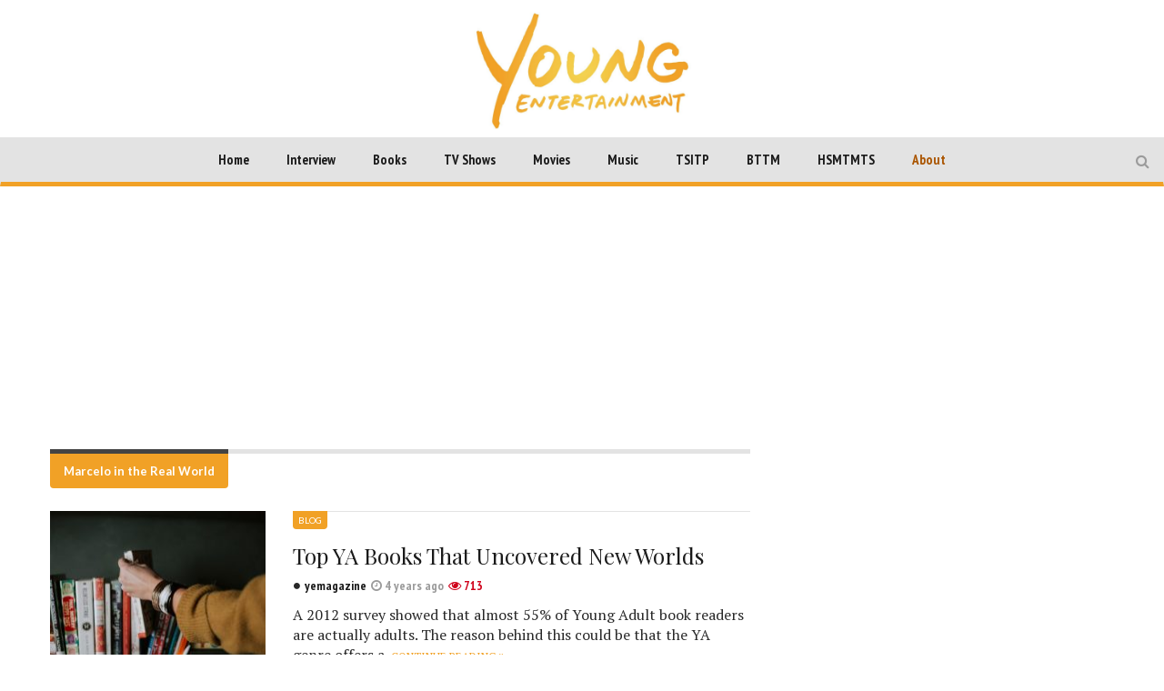

--- FILE ---
content_type: text/html; charset=UTF-8
request_url: https://youngentertainmentmag.com/tag/marcelo-in-the-real-world/
body_size: 12879
content:
<!DOCTYPE html>
<head>
	<meta charset="UTF-8">
	<meta name="description" content="WATCH.LISTEN.READ">
	<meta name="viewport" content="width=device-width, initial-scale=1">
	
	<title>Marcelo in the Real World Archives - Young Entertainment</title>
	<link rel="profile" href="http://gmpg.org/xfn/11">
	<link rel="pingback" href="https://youngentertainmentmag.com/xmlrpc.php">

	
		<link rel="shortcut icon" href="https://youngentertainmentmag.com/wp-content/uploads/2016/07/YE_transparent-favicon.png" />
		<link rel="apple-touch-icon-precomposed" href="https://youngentertainmentmag.com/wp-content/themes/magzilla/images/retina-favicon.png" />
	
	<link rel="manifest" href="https://youngentertainmentmag.com/manifest.json">

	<script async src="https://www.googletagmanager.com/gtag/js?id=UA-113495955-1"></script>
	<script async src="//pagead2.googlesyndication.com/pagead/js/adsbygoogle.js"></script>
<!--
	<script>
	var pubid = "2017";
	var firstname = "";
	var email = "";
	document.cookie = "pepubid=" + pubid;
	document.cookie = "pefirstname=" + firstname;
	document.cookie = "peemail=" + email;
	</script>
	<script src="https://cdnjs.cloudflare.com/ajax/libs/crypto-js/3.1.2/rollups/md5.js"></script>
	<script src="//www.peinvoke.com/pe/pushads.js"></script>
-->
	
<!-- This site is optimized with the Yoast SEO plugin v3.7.1 - https://yoast.com/wordpress/plugins/seo/ -->
<link rel="canonical" href="https://youngentertainmentmag.com/tag/marcelo-in-the-real-world/" />
<meta property="og:locale" content="en_US" />
<meta property="og:type" content="object" />
<meta property="og:title" content="Marcelo in the Real World Archives - Young Entertainment" />
<meta property="og:url" content="https://youngentertainmentmag.com/tag/marcelo-in-the-real-world/" />
<meta property="og:site_name" content="Young Entertainment" />
<meta property="fb:admins" content="Moocto26" />
<meta property="og:image" content="http://yemagazine.wpengine.com/wp-content/uploads/2015/06/YoungEnt_Facebook.jpg" />
<meta name="twitter:card" content="summary" />
<meta name="twitter:title" content="Marcelo in the Real World Archives - Young Entertainment" />
<meta name="twitter:site" content="@YoungEntmag" />
<meta name="twitter:image" content="http://yemagazine.wpengine.com/wp-content/uploads/2015/06/YoungEnt_Facebook.jpg" />
<!-- / Yoast SEO plugin. -->

<link rel='dns-prefetch' href='//fonts.googleapis.com' />
<link rel="alternate" type="application/rss+xml" title="Young Entertainment &raquo; Feed" href="https://youngentertainmentmag.com/feed/" />
<link rel="alternate" type="application/rss+xml" title="Young Entertainment &raquo; Comments Feed" href="https://youngentertainmentmag.com/comments/feed/" />
<link rel="alternate" type="application/rss+xml" title="Young Entertainment &raquo; Marcelo in the Real World Tag Feed" href="https://youngentertainmentmag.com/tag/marcelo-in-the-real-world/feed/" />
<link rel='stylesheet' id='wp-polls-css'  href='https://youngentertainmentmag.com/wp-content/plugins/wp-polls/polls-css.css?ver=2.73.2' type='text/css' media='all' />
<style id='wp-polls-inline-css' type='text/css'>
.wp-polls .pollbar {
	margin: 1px;
	font-size: 6px;
	line-height: 8px;
	height: 8px;
	background-image: url('https://youngentertainmentmag.com/wp-content/plugins/wp-polls/images/default/pollbg.gif');
	border: 1px solid #c8c8c8;
}

</style>
<link rel='stylesheet' id='fave-bootstrap.min-css'  href='https://youngentertainmentmag.com/wp-content/themes/magzilla/css/bootstrap.min.css?ver=4.7.5' type='text/css' media='all' />
<link rel='stylesheet' id='fave-bootstrap-theme.min-css'  href='https://youngentertainmentmag.com/wp-content/themes/magzilla/css/bootstrap-theme.min.css?ver=4.7.5' type='text/css' media='all' />
<link rel='stylesheet' id='fave-font-awesome.min-css'  href='https://youngentertainmentmag.com/wp-content/themes/magzilla/css/font-awesome.min.css?ver=4.5.0' type='text/css' media='all' />
<link rel='stylesheet' id='fave-jquery.jscrollpane-css'  href='https://youngentertainmentmag.com/wp-content/themes/magzilla/css/jquery.jscrollpane.css?ver=4.7.5' type='text/css' media='all' />
<link rel='stylesheet' id='fave-owl.carousel.all.min-css'  href='https://youngentertainmentmag.com/wp-content/themes/magzilla/css/owl.carousel.all.min.css?ver=2.0.0' type='text/css' media='all' />
<link rel='stylesheet' id='fave-magnific-popup-css'  href='https://youngentertainmentmag.com/wp-content/themes/magzilla/css/magnific-popup.css?ver=1.0.0' type='text/css' media='all' />
<link rel='stylesheet' id='fave-main-css'  href='https://youngentertainmentmag.com/wp-content/themes/magzilla/css/main.css?ver=4.7.5' type='text/css' media='all' />
<link rel='stylesheet' id='fave-options-css'  href='https://youngentertainmentmag.com/wp-content/themes/magzilla/css/options.css?ver=4.7.5' type='text/css' media='all' />
<link rel='stylesheet' id='style-css'  href='https://youngentertainmentmag.com/wp-content/themes/magzilla/style.css?ver=1' type='text/css' media='all' />
<link rel='stylesheet' id='dhvc-form-css'  href='https://youngentertainmentmag.com/wp-content/plugins/dhvc-form/assets/css/style.min.css?ver=2.2.3' type='text/css' media='all' />
<link rel='stylesheet' id='google-fonts-css'  href='https://fonts.googleapis.com/css?family=Lato%3A400%2C700%7CPlayfair+Display%3A400%2C700%7CPlayfair+Display%3A400%2C700%7CPT+Sans+Narrow%3A400%2C700%7CPT+Sans+Narrow%3A400%2C700%7CPT+Sans+Narrow%3A400%2C700%7CPlayfair+Display%3A400%2C700%7CLato%3A400%2C700%7CPT+Sans+Narrow%3A400%2C700%7CPlayfair+Display%3A400%2C700%7CPT+Sans+Narrow%3A400%2C700%7CPT+Sans+Narrow%3A400%2C700%7CPlayfair+Display%3A400%2C700%7CPT+Serif%3A400%2C700+rel%3D%27stylesheet%27+type%3D%27text%2Fcss&#038;ver=4.7.5' type='text/css' media='all' />
<link rel='stylesheet' id='the-grid-css'  href='https://youngentertainmentmag.com/wp-content/plugins/the-grid/frontend/assets/css/the-grid.min.css?ver=2.3.0' type='text/css' media='all' />
<style id='the-grid-inline-css' type='text/css'>
.tolb-holder{background:rgba(0,0,0,0.8)}.tolb-holder .tolb-close,.tolb-holder .tolb-title,.tolb-holder .tolb-counter,.tolb-holder .tolb-next i,.tolb-holder .tolb-prev i{color:#ffffff}.tolb-holder .tolb-load{border-color:rgba(255,255,255,0.2);border-left:3px solid #ffffff}
.to-heart-icon,.to-heart-icon svg,.to-post-like,.to-post-like .to-like-count{position:relative;display:inline-block}.to-post-like{width:auto;cursor:pointer;font-weight:400}.to-heart-icon{float:left;margin:0 4px 0 0}.to-heart-icon svg{overflow:visible;width:15px;height:14px}.to-heart-icon g{-webkit-transform:scale(1);transform:scale(1)}.to-heart-icon path{-webkit-transform:scale(1);transform:scale(1);transition:fill .4s ease,stroke .4s ease}.no-liked .to-heart-icon path{fill:#999;stroke:#999}.empty-heart .to-heart-icon path{fill:transparent!important;stroke:#999}.liked .to-heart-icon path,.to-heart-icon svg:hover path{fill:#ff6863!important;stroke:#ff6863!important}@keyframes heartBeat{0%{transform:scale(1)}20%{transform:scale(.8)}30%{transform:scale(.95)}45%{transform:scale(.75)}50%{transform:scale(.85)}100%{transform:scale(.9)}}@-webkit-keyframes heartBeat{0%,100%,50%{-webkit-transform:scale(1)}20%{-webkit-transform:scale(.8)}30%{-webkit-transform:scale(.95)}45%{-webkit-transform:scale(.75)}}.heart-pulse g{-webkit-animation-name:heartBeat;animation-name:heartBeat;-webkit-animation-duration:1s;animation-duration:1s;-webkit-animation-iteration-count:infinite;animation-iteration-count:infinite;-webkit-transform-origin:50% 50%;transform-origin:50% 50%}.to-post-like a{color:inherit!important;fill:inherit!important;stroke:inherit!important}
</style>
<script type='text/javascript' src='https://youngentertainmentmag.com/wp-includes/js/jquery/jquery.js?ver=1.12.4'></script>
<script type='text/javascript' src='https://youngentertainmentmag.com/wp-includes/js/jquery/jquery-migrate.min.js?ver=1.4.1'></script>
<link rel='https://api.w.org/' href='https://youngentertainmentmag.com/wp-json/' />
<link rel="EditURI" type="application/rsd+xml" title="RSD" href="https://youngentertainmentmag.com/xmlrpc.php?rsd" />
<link rel="wlwmanifest" type="application/wlwmanifest+xml" href="https://youngentertainmentmag.com/wp-includes/wlwmanifest.xml" /> 
<meta name="generator" content="WordPress 4.7.5" />
<script type='text/javascript' data-cfasync='false'>var _mmunch = {'front': false, 'page': false, 'post': false, 'category': false, 'author': false, 'search': false, 'attachment': false, 'tag': false};_mmunch['tag'] = true;</script><script data-cfasync="false" src="//a.mailmunch.co/app/v1/site.js" id="mailmunch-script" data-plugin="mailmunch" data-mailmunch-site-id="629883" async></script><script type="text/javascript">

</script>

	<style type="text/css">

		/********************** Body **********************/
		
		
		body,
		.calendar caption,
		.calendar,
		.value-number,
		.value-text,
		.progress-bar,
		.form-control,
		.mag-info,
		.post-tags a,
		.btn,
		.wpcf7-submit {
			font-family: "PT Serif", serif;
		}


		
		body {
			font-size: 16px;
			line-height: 22px;
			color: #282828;
			background-color: #ffffff;
		    font-weight: 500;
		    font-style: normal;
		    letter-spacing: 0px;
		    text-transform: none;
		}
		@media (max-width: 480px) {
			body {
				font-size: 14px;
				line-height: 24px;
				color: #282828;
				background-color: #ffffff;
			}
			.continue-reading {
				font-size: 12px;
			}
		}

		#bbpress-forums, 
		#bbpress-forums ul.bbp-lead-topic, 
		#bbpress-forums ul.bbp-topics, 
		#bbpress-forums ul.bbp-forums, 
		#bbpress-forums ul.bbp-replies, 
		#bbpress-forums ul.bbp-search-results {
			font-size: 16px;
			line-height: 22px;
			color: #282828;
		    font-weight: 500;
		    font-style: normal;
		    letter-spacing: 0px;
		    text-transform: none;
		}
		
		.comment-entry {
			font-size: 16px;
			line-height: 22px;
			color: #282828;
		    font-weight: 500;
		    font-style: normal;
		    letter-spacing: 0px;
		    text-transform: none;
		}
		/****************************************** Titles and headings *************************************/
		
		
		.widget .post-title.module-small-title,
		.widget .post-title.module-big-title,
		.widget .post-title,
		.archive .post-title,
		.archive .post-title.module-big-title, 
		.archive .post-title.module-small-title,
		.overlay,
		.wp-caption .image-credits,
		.score-label,
		.widget_tags a,
		select,
		.table > thead > tr > th,
		.widget-social-profiles,
		.modal-title,
		.modal,
		.post-navigation a,
		.comment-author,
		.comment-date,
		.reply,
		.slider-label,
		.post-gallery,
		.wp-caption-text,
		.progress-title,
		.widget-tabs .nav > li > a,
		.video-gallery-top,
		.video-gallery,
		.breadcrumb,
		.page-title,
		.sitemap h2,
		.magazilla-main-nav .post-title.module-small-title {
			font-family: "Playfair Display", sans-serif;
		}
		.archive .post-title {
			font-size: 16px;
			line-height: 24px;
			font-weight: 500;
			font-style: normal;
		    letter-spacing: 0px;
			text-transform: none; 
		}
		.search-results .page-title,
		.search-result-posts .post-title,
		.archive .page-title {
			font-size: 8px;
			line-height: 16px;
		}
		
		/* ******************************************************** */
		/* Site Layout
		/* ******************************************************** */

		
		
		
		@media (min-width: 1200px) {

			.container {
				max-width: 1200px;
				width: auto;
			}

			.boxed-layout .external-wrap {
				max-width: 1230px;
			}
		}

		

		/* *********************************************************
		/* Logo Settings
		/* *********************************************************/

				.logo-wrap, .header-7 .logo-wrap {
		;
		;
		}

		.mag-info {
			color: #141414		}

		.header-1,
		.header-2,
		.header-3,
		.header-4,
		.header-6 {
		    background-color: #ffffff;
		}


		/* ******************************************************** */
		/* Primary Nav
		/* ******************************************************** */
		
				.magazilla-main-nav,
		.mobile-menu,
		.header-5,
		.header-7 {
			font-family: "PT Sans Narrow", sans-serif;
		}
				.magazilla-main-nav .nav > li > a,
		.mobile-menu .nav > li > a,
		.header-5 > li > a,
		.header-7 > li > a {
			font-size: 15px;
			/*background-color: #fff;*/
		    font-style: normal;
		    letter-spacing: 0px;
		    text-transform: none;
		}

		[class*="navbar-header-"] .nav > li > a {
			line-height: 20px;
			font-weight: 700;
		}

		/* ******************************************************** */
		/* Secondary Nav
		/* ******************************************************** */
		
		
		.magazilla-top-nav {
			font-family: "PT Sans Narrow", sans-serif;
		}

				.magazilla-top-nav .navbar-nav > li > a {
			font-size: 14px;
			font-style: normal;
		    letter-spacing: 0px;
		    text-transform: none;
		    color: #000000;
			line-height: 20px;
			font-weight: 500;
		}
		.magazilla-top-nav { /* external wrap */
			background-color: #f7f7f7;
			border-top: none;
			border-right: none;
			border-bottom: 1px solid #D1D1D1;
			border-left: none;
		}
		.magazilla-top-nav .top-menu {
			background-color: #f7f7f7;
			border-top: none;
			border-right: none;
			border-left: none;
			border-bottom: none;
		}
		.magazilla-top-nav .navbar-nav .post-author-social-links a:hover,
		.magazilla-top-nav .navbar-nav .post-author-social-links  a,
		.magazilla-top-nav .navbar-nav .post-author-social-links:hover  a { 
			color: #000000; 
		}
		/* ******************************************************** */
		/* Header 5
		/* ******************************************************** */
		.header-5,
		.header-7 {
			background-color: #ffffff;
		}
		.header-5 .navbar-nav > li > a,
		.header-7 .navbar-nav > li > a {
			color: #000000;
			font-size: 14px;
    		text-transform: uppercase;
		}

		/* ******************************************************** */
		/* Main Menu
		/* ******************************************************** */
		.magazilla-main-nav .nav > ul > li > a,
		.mobile-menu .nav > ul > li > a,
		.header-5 > ul > li > a,
		.header-7 > ul > li > a {
		    background-color: #ffffff;
		    color: #000000;
		}

		[class*="navbar-header-"] {
		    border-bottom-color: #dd3333;
		}
		

		/* ******************************************************** */
		/* Mobile Menu
		/* ******************************************************** */
		.mobile-menu .navbar-header {
			background-color: #fff;
			border-bottom: 1px solid #eeee22;
		}
		.mobile-menu .mobile-menu-btn, .mobile-menu .mobile-search-btn {
			color: #000000;
		}

		/* ******************************************************** */
		/* Footer
		/* ******************************************************** */
		.footer {
			background-color: #f1a126;
		}
		.footer,
		.footer .widget .post-author-for-archive .post-meta li,
		.footer .widget-body,
		.footer .widget-title,
		.footer .post-author i,
		.footer .post-date a {
			color: #000000;
		}
		.footer .widget .post-author-social-links a,
		.footer .post-title a,
		.footer .post-author a,
		.footer .widget a,
		.footer .widget li:before {
			color: #ffffff;
		}
		.footer .widget-title {
			border-bottom: 1px solid rgba(255,255,255, .2);
		}
		.bottom-footer {
			background-color: #000000;
			color: #ffffff;
		}


		
		
		h1.favethemes_text_logo,
		.mobile-menu .navbar-brand {
			font-family: "Playfair Display";
		}

		
		h1.favethemes_text_logo,
		.mobile-menu .navbar-brand {
			font-size: 36px;
			line-height: 36px;
			font-weight: 700;
			font-style: normal;
		    letter-spacing: 0px;
		    text-transform: none;
			color: #000000;
		}
		.mobile-menu .navbar-brand {
			font-size: 22px;
			line-height: 22px;
			letter-spacing: -10px;
		}
		h1.favethemes_text_logo a {
			color: #000000;
		}


		/* ******************************************************** */
		/* Modules Titles
		/* ******************************************************** */
		
				.post-title.module-big-title,
		.post-title.module-small-title,
		.gallery-title-big,
		.gallery-title-small {
			font-family: "Playfair Display";
		}
		
		
				.module-category,
		.module-top-topics {
			font-family: "Lato";
			font-size: 13px;
			line-height: 13px;
			font-weight: 700;
			font-style: normal;
		    letter-spacing: 0px;
		    text-transform: none;
		}
		
		/* Options for SMALL titles */
		.module-4-three-cols .module-big-title,
		.module-5-three-cols .module-big-title,
		.fave-post-set-layout .module-small-title,
		.post .module-small-title,
		.module-small-title,
		.gallery-title-small,
		.slide .gallery-title-small,
		/*.thumb .gallery-title-small,*/
		.thumb.big-thumb .gallery-title-small{
			font-size: 18px;
			line-height: 28px;
			margin: 0 0 10px;
			font-weight: 700;
			font-style: normal;
		    letter-spacing: 0px;
		    text-transform: none;
		}
		@media (max-width: 1199px) and (min-width: 992px) {
			.thumb.big-thumb .gallery-title-small,
			.gallery-4 .thumb .gallery-title-small {			
				font-size: 14px;;
				line-height: 22px;
				margin: 0;
			}
		}
		@media (max-width: 991px){ 
			.thumb.big-thumb .gallery-title-small,
			.gallery-4 .thumb .gallery-title-small  {
				font-size: 12px;
				line-height: 20px;
			}
		}
		.gallery-title-small.title-cols-4 {
			font-size: 14px;
			line-height: 24px;
			margin: 0 0 10px;
			font-weight: 700;
			font-style: normal;
		    letter-spacing: 0px;
		    text-transform: none;
		}
		/* Options for BIG titles */
		.banner-slide .gallery-title-big,
		.wpb_wrapper .module-big-title,
		.module-big-title,
		.sitemap h2 {
			font-size: 24px;
			line-height: 38px;
			margin: 0 0 10px;
			font-weight: 700;

			font-style: normal;
		    letter-spacing: 0px;
		    text-transform: none;
		}
		@media (min-width: 992px) and (max-width: 1199px) {
			.banner-slide .gallery-title-big,
			.wpb_wrapper .module-big-title,
			.module-big-title {
				font-size: 18px;
				line-height: 34px;
			}
			.post .module-small-title, 
			.module-small-title {
				font-size: 16px;
				line-height: 26px;
			}
		}
		@media (max-width: 991px) {
			.banner-slide .gallery-title-big,
			.wpb_wrapper .module-big-title,
			.module-big-title,
			.archive .post-title {
				font-size: 18px;
				line-height: 30px;
				margin: 20px 0 10px;
			}
			.post .module-small-title, 
			.module-small-title {
				font-size: 14px;
				line-height: 22px;
				margin: 0 0 10px;
			}
		}
		@media (max-width: 767px) {
			.banner-slide .gallery-title-big,
			.wpb_wrapper .module-big-title,
			.module-big-title,
			.archive .post-title {
				font-size: 14px;
				line-height: 26px;
				margin: 20px 0 10px;
			}
			.post .module-small-title, 
			.module-small-title {
				font-size: 12px;
				line-height: 20px;
				margin: 0 0 10px;
			}
		}
		
		
		.widget .widget-body .module-small-title {
			font-size: 14px;
			line-height: 22px;
			margin: 0 0 10px;
			font-weight: 700;
			font-style: normal;
		    letter-spacing: 0px;
		    text-transform: none;
		}
		.widget .widget-body .module-big-title {
			font-size: 20px;
			line-height: 34px;
			margin: 0 0 10px;
			font-weight: 700;

			font-style: normal;
		    letter-spacing: 0px;
		    text-transform: none;
		}
		@media (min-width: 768px) and (max-width: 991px) {
			.widget .widget-body .module-big-title {
				font-size: 18px;
				line-height: 30px;
				margin: 0 0 10px;
			}
		}




		
		.thumb .gallery-title-small {
			font-size: 16px;;
			line-height: 26px;
			margin: 0 0 10px;
			font-weight: 700;
			font-style: normal;
	    	letter-spacing: 0px;
	    	text-transform: none;
		}
		@media (min-width: 768px) and (max-width: 991px) { 
			.thumb .gallery-title-small {
				font-size: 14px;;
				line-height: 22px;
				margin: 0;
			}
		}
		@media (max-width: 991px) {
			.thumb .gallery-title-small,
			.thumb.small-thumb .gallery-title-small {
				font-size: 12px;;
				line-height: 20px;
				margin: 0;
			}
		}
		
		
		/* Options for BIG titles on mobile */
		/* IMPORTANT: MUST have same option on small at line #237 */
		@media (min-width: 768px) and (max-width: 979px) {
			.module-5-two-cols .module-big-title,
			.module-4-two-cols .module-big-title,
			.module-8-two-cols .gallery-title-small {
				font-size: 14px;
				line-height: 28px;
				margin: 0 0 10px;
				font-weight: 700;
				font-style: normal;
		    	letter-spacing: 0px;
		    	text-transform: none;
			}
			.gallery-title-small,
			.slide .gallery-title-small {
				font-size: 12px;;
				line-height: 22px;
				margin: 0 0 10px;
				font-weight: 700;
				font-style: normal;
		    	letter-spacing: 0px;
		    	text-transform: none;
			}
		}
		/* IMPORTANT: MUST have same option on small at line #237 */
		@media (max-width: 767px) {
			.module-small-title {
				font-size: 16px;;
				line-height: 26px;
				margin: 0 0 10px;
				font-weight: 700;
				font-style: normal;
		    	letter-spacing: 0px;
		    	text-transform: none;
			}
		}
		@media (max-width: 480px) {
			.module-big-title,
			.module-1 .module-big-title,
			.module-2 .module-big-title,
			.module-6 .module-big-title,
			.module-4-two-cols .module-big-title,
			.module-5-two-cols .module-big-title,
			.widget .widget-body .module-big-title {
				font-size: 18px;;
				line-height: 28px;
				margin: 0 0 10px;
				font-weight: 700;
				font-style: normal;
		    	letter-spacing: 0px;
		    	text-transform: none;
			}
			.module-small-title {
				font-size: 16px;;
				line-height: 26px;
				margin: 0 0 10px;
				font-weight: 700;
				font-style: normal;
		    	letter-spacing: 0px;
		    	text-transform: none;
			}
			.gallery-title-small,
			.slide .gallery-title-small {
				font-size: 12px;;
				line-height: 22px;
				margin: 0 0 10px;
				font-weight: 700;
				font-style: normal;
		    	letter-spacing: 0px;
		    	text-transform: none;
			}
			.widget .widget-body .module-small-title {
				font-size: 12px;
				line-height: 20px;
				margin: 0 0 10px;
				font-weight: 700;
				font-style: normal;
		    	letter-spacing: 0px;
		    	text-transform: none;
			}
		}

		/* ******************************************************** */
		/* Widgets Titles
		/* ******************************************************** */
		
				.module-top,
		.widget-title,
		.wpb_wrapper .widget-title,
		.widget-tabs .nav > li > a,
		.widget-social-profiles .social-count,
		.widget-social-profiles .social-text,
		.widget-social-profiles .social-button a {
			font-family: "PT Sans Narrow";
		}

		
		.widget-top {
			text-align: left;
		}

		.widget-title,
		.wpb_wrapper .widget-title,
		.widget-tabs .nav > li > a {
			font-size: 14px;
			line-height: 16px;
			font-weight: 700;

			font-style: normal;
	    	letter-spacing: 0px;
	    	text-transform: none;
		}

		/* ******************************************************** */
		/* Breadcrumb
		/* ******************************************************** */
		
		
		.breadcrumb {
			font-family: "Lato";
		}

		
		.breadcrumb {
			font-size: 13px;
			line-height: 13px;
			font-weight: 500;
			font-style: normal;
	    	letter-spacing: 0px;
	    	text-transform: none;
		}

		/* ******************************************************** */
		/* Single Post Title
		/* ******************************************************** */
		
		
		.entry-title {
			font-family: "Playfair Display";
		}

		
		.entry-title,
		.page-title {
			font-size: 48px;
			line-height: 56px;
			font-weight: 700;
			font-style: normal;
	    	letter-spacing: 0px;
	    	text-transform: none;
		}
		@media (min-width: 768px) and (max-width: 991px) {
			.entry-title,
			.page-title,
			.full-screen-cover .entry-title,
			.wide-cover .entry-title {
				font-size: 32px;
				line-height: 40px;
			}
		}
		@media (max-width: 767px) {
			.entry-title,
			.page-title,
			.full-screen-cover .entry-title,
			.wide-cover .entry-title  {
				font-size: 28px;
				line-height: 36px;
			}
		}
		@media (max-width: 480px) {
			.entry-title,
			.page-title,
			.full-screen-cover .entry-title,
			.wide-cover .entry-title  {
				font-size: 24px;
				line-height: 32px;
			}
		}
		/* ******************************************************** */
		/* Posts Meta
		/* ******************************************************** */
		
		
		.post-meta,
		.post-author,
		.post-meta .post-category a,
		.comment-author,
		.comment-date,
		.comment-reply-link {
			font-family: "PT Sans Narrow";
		}

		
		.post-meta li,
		.widget-body .post-meta li,
		.post-author,
		.widget .post-author-for-archive .post-author {
			font-size: 14px;
			line-height: 22px;
			font-weight: 700;
			font-style: normal;
	    	letter-spacing: 0px;
	    	text-transform: none;
		}
		@media (min-width: 768px) and (max-width: 991px) {
			.post-meta li,
			.widget-body .post-meta li,
			.post-author,
			.widget .post-author-for-archive .post-author {
				font-size: 12px;
				line-height: 18px;
			}
		}
		.post-meta i.fa-calendar-o,
		.post-meta i.fa-file-o {
			font-size: 12px;
			top: -1px;
			position: relative;
			margin-right: 2px;
		}

		@media (max-width: 480px) {
			.post-meta li,
			.widget-body .post-meta li,
			.post-author {
				font-size: 12px;
				line-height: 20px;
				font-weight: 700;
				font-style: normal;
		    	letter-spacing: 0px;
		    	text-transform: none;
			}
		}

		/* ******************************************************** */
		/* Single Post Meta
		/* ******************************************************** */
		
		
		.single-post .entry-header .post-meta,
		.single-post .entry-header .post-author,
		.single-post .entry-header .post-meta .post-category a {
			font-family: "PT Sans Narrow";
		}

		
		.single-post .entry-header .post-meta,
		.single-post .entry-header .post-author {
			font-size: 14px;
			line-height: 22px;
			font-weight: 700;
			font-style: normal;
	    	letter-spacing: 0px;
	    	text-transform: none;
		}

		/* ******************************************************** */
		/* Single Post Sections Titles
		/* ******************************************************** */
		
		
		.post-tags .module-title,
		.post-about-the-author .module-title,
		.related-post .module-title,
		.comment-respond .module-title,
		.post-comments .module-title {
			font-family: "PT Sans Narrow";
		}

		
		.post-tags .module-title,
		.post-about-the-author .module-title,
		.related-post .module-title,
		.comment-respond .module-title,
		.post-comments .module-title {
			font-size: 14px;
			line-height: 16px;
			font-weight: 700;
			font-style: normal;
	    	letter-spacing: 0px;
	    	text-transform: none;
		}
		/* ******************************************************** */
		/* Headings
		/* ******************************************************** */
		
				.entry-content h1,
		.entry-content h2,
		.entry-content h3,
		.entry-content h4,
		.entry-content h5,
		.entry-content h6 {
			font-family: "Playfair Display";
		}
		
		.entry-content h1 {
			font-size: 40px;
			line-height: 48px;
			font-weight: 500;
		}
		.entry-content h2 {
			font-size: 32px;
			line-height: 40px;
			font-weight: 500;
		}
		.entry-content h3 {
			font-size: 24px;
			line-height: 32px;
			font-weight: 500;
		}
		.entry-content h4 {
			font-size: 20px;
			line-height: 28px;
			font-weight: 500;
		}
		.entry-content h5 {
			font-size: 18px;
			line-height: 26px;
			font-weight: 700;
		}
		.entry-content h6 {
			font-size: 16px;
			line-height: 24px;
			font-weight: 700;
		}


		@media (max-width: 767px) {
			.entry-content h1,
			.entry-content h1 {
				font-size: 24px;
				line-height: 32px;
			}
			.entry-content h2,
			.entry-content h1 {
				font-size: 20px;
				line-height: 28px;
			}
			.entry-content h3,
			.entry-content h1 {
				font-size: 16px;
				line-height: 24px;
			}
			.entry-content h4,
			.entry-content h1 {
				font-size: 16px;
				line-height: 24px;
			}
			.entry-content h5,
			.entry-content h1 {
				font-size: 16px;
				line-height: 24px;
			}
			.entry-content h6,
			.entry-content h1 {
				font-size: 16px;
				line-height: 24px;
			}
		}


		/* ******************************************************** */
		/* Colors
		/* ******************************************************** */
						a,
		a:hover,
		.post-total-comments a,
		.thumb-content .post-meta .post-total-comments a,
		.calendar caption,
		.navbar-inverse .navbar-nav > li > a:hover,
		.navbar-inverse .navbar-nav > .open > a,
		.navbar-inverse .navbar-nav > .open > a:focus,
		.navbar-inverse .navbar-nav > .open > a:hover,
		.navbar-inverse .navbar-nav > li.dropdown:hover > a,
		.btn-link,
		.post-pagination .pagination .active a,
		.post-pagination .pagination a:hover,
		.reply,
		.post-review p,
		.post-review h4,
		.progress-bar,
		.progress-title,
		.widget-tabs .nav > li.active > a,
		.icon_rollover_color,
		.componentWrapper .qualityOver,
		ul li a:hover,
		.megamenu-links-4-cols > li > ul > li > a:hover,
		.megamenu-links-3-cols > li > ul > li > a:hover,
		.magazilla-top-nav-dark .navbar-nav > li:hover > a,
		.magazilla-top-nav-light .navbar-nav > li > a:hover,
		.dropdown-menu > li > a:hover,
		.footer .widget .post-author-social-links a:hover,
		.footer .post-title a:hover,
		.footer .post-author a:hover,
		.gallery-title-small a:hover,
		.header-5 .menu-tab-nav > li.tab-link.active > a,
		.header-7 .menu-tab-nav > li.tab-link.active > a {
			color: #f1a126;
		}

		.btn-theme,
		.post-category a,
		.module-category a,
		.header-5 .navbar-nav > li > a:hover, 
		.header-5 .navbar-nav > li > a:focus,
		.header-7 .navbar-nav > li > a:hover, 
		.header-7 .navbar-nav > li > a:focus,
		.feedburner-subscribe,
		.wpcf7-submit,
		.banner-slide .owl-theme .owl-controls .owl-nav div:hover {
			background-color: #f1a126;
		}

		.btn-theme:hover {
			background-color: rgba( 241, 161, 38, .75);
		}
		.post-review {
			background-color: rgba( 241, 161, 38, .1);
		}
		.module-title,
		.blockquote-left,
		.blockquote-right,
		.blockquote-center,
		.widget-title,
		.widget-tabs .nav-tabs > li.active > a,
		.widget-tabs .nav-tabs > li.active > a:focus,
		.widget-tabs .nav-tabs > li.active > a:hover {
			border-color: #f1a126;
		}

		.widget_archives ul li:before {
			border-color: transparent #f1a126;
		}

		[class*="navbar-header-"] .nav > li > a,
		.nav .open > a,
		.nav .open > a:focus,
		.nav .open > a:hover,
		.post-pagination .pagination .active {
			border-bottom-color: #f1a126;
		}

		.post-review-bars {
			border-top-color: #f1a126;
		}

		.score-label,
		.widget_tags a,
		.post-tags a,
		#today,
		.widget-instagramm-slider .owl-theme .owl-controls .owl-nav div,
		.navbar-inverse,
		[class*="navbar-header-"] .nav > li > a:hover,
		.owl-carousel-menu.owl-theme .owl-controls .owl-nav div,
		.nav .open > a,
		.review,
		.jspDrag,
		.grid-banner-slide .owl-theme .owl-controls .owl-nav div,
		.category-label a,
		.dropdown-menu .yamm-content .nav > li > a:hover {
			background-color: #f1a126;
		}

		.playlist-video.selected,
		.playlist-video:hover {
			border-left: 3px solid #f1a126;
		}

		.comment-body-author, .bypostauthor {
			background-color: rgba( 241, 161, 38, .05);

			border: 1px solid rgba( 241, 161, 38, .2);
		}
		#favethemes_mobile_nav>li {
			border-left: 3px solid #f1a126;
		}
		/* ******************************************************** */
		/* Sidebar
		/* ******************************************************** */
		.sidebar,
		.wpb_widgetised_column {
			background-color: ;
			border: 0px  solid #f9f9f9;
			padding-top: 0px;
			padding-bottom: 0px;
			padding-left: 0px;
			padding-right: 0px;
		}

		/* ******************************************************** */
		/* Categories and taxonomy colors
		/* ******************************************************** */
		/* ******************************************************** */
/* Custom CSS
/* ******************************************************** */
li.yam-custom > a {
    color: #a50 !important;
}
li.yam-custom > a:hover {
    color: #fff!important;
}
.defy_target {
    text-align: center;
}
.breadcrumb li.current {
    display: none;
}
.tg-grid-slider  {
    height: 400px;
}
.ga-block {
    margin: 5px auto;
    max-width: 728px;
}
.magzilla-main-wrap {
    margin-top: 0!important;
}
.magzilla-home-articlelist .archive {
    padding-top: 20px;
}
.single-post .entry-title {
    margin-top: 5px!important;
}
#custom-searchform {
    display: inline-block;
}
#custom-searchform .dd-search {
    float:left;
    border-radius:0;
    font-family: Arial,Helvetica,sans-serif;
}
#custom-searchform input {
    width: 200px;
    background-color: #f8f8f8;
    border-color: #6cf;
}
#custom-searchform button {
    background-color: #00c1cf;
    font-weight:bold;
}
#sidebar-menu {
    padding: 0;
    list-style: none;
}
#sidebar-menu li {
    display: block;
    height: 32px;
    line-height: 32px;
    font-size: 20px;
}
.widget_magzilla_social {
    text-align: center;
}
.widget_magzilla_social li {
    display: inline-block;
}
.widget_magzilla_social i.fa {
    border-radius: 8px;
}
.widget_magzilla_social i.fa.fa-snapchat-ghost {
    background-color: #ff0;
    border-color: #000;
    text-shadow: #000 1px 1px 0, #000 1px -1px 0,#000 -1px 1px 0,#000 -1px -1px 0;
}
.widget_magzilla_social a:hover i.fa.fa-snapchat-ghost {
    background-color: transparent;
    color: #ff0;
}
@media (max-width: 1199px) {
.widget_magzilla_social li > a > i.fa {
    width: 56px;
    height: 56px;
    line-height: 56px;
    font-size: 40px;
}
}
@media (min-width: 768px) and (max-width: 991px) {
.widget_magzilla_social li > a > i.fa {
    width: 40px;
    height: 40px;
    line-height: 40px;
    font-size: 24px;
}
}


.search-results .page-title,.search-result-posts .post-title,.archive .page-title {
    font-size: 0;
    line-height: 0;
}

/*Tag Cloud */
.module-body {
    text-align: center;
}
/* tag cloud end */


/* Bottom CTA */

button.button.dhvc-form-submit {
    opacity: inherit;
}

.footer .scriptlesssocialsharing, .footer .scriptlesssocialsharing-buttons, .footer .favethemes-content-ad-bottom {
    display: none!important;
}
.sidebar .scriptlesssocialsharing, .sidebar .scriptlesssocialsharing-buttons, .sidebar .favethemes-content-ad-bottom {
    display: none!important;
}

.footer .edit-link {
    margin-top: 0px !important;
}

.dhvc-form-message {
    padding: 0;
}

@media (min-width: 768px){
.dhvc-form-input {
width:100%!important;
}
}

button.button.dhvc-form-submit {
    width: 100%;
}


/*
button.button.dhvc-form-submit {
    padding: 0 30%;
}

@media (max-width: 1200px){
button.button.dhvc-form-submit {
    padding: 0 30%;
}
}

button.button.dhvc-form-submit {
    padding: 0 30%;
}
*/


.top-footer {
    padding-top: 0!important;
}

.dhvc-form-action.dhvc_form_submit_button.hp-button {
    text-align: center;
}

/* end Bottom CTA */

/*AccessPress Social Pro */

.apss-google-plus.apss-single-icon.apss-single-icon-small {
    display: none;
}

.apss-social-share-sidebar.apss-theme-1.clearfix.apss-sidebar-left {
    top: 74%;
}

.fa-facebook:before {
    padding-left: 2px;
    padding-right: 2px;
}

@media (min-width: 768px){
.apss-sticky-header-wrapper{
display:none !important;
}
}

.apss-sticky-header-wrapper{
background: rgba(227, 227, 227,0.8);
}

.apss-sticky-header-wrapper .apss-sticky-total-share-count {
    display: none !important;
}




span.apss-social-text {
    display: none !important;
}

.apss-sticky-header-wrapper .apss-sticky-social-shares-wrapper .apss-icon-block {
    border-radius: 0px;
    padding: 2px 10px;
}

.apss-sticky-header-wrapper .apss-sticky-header-close {
    border-radius: 0px;
}

/* end AccessPress PRo */

.header-4 .navbar-search {
  display: block!important;
}

.knws{
    display: none !important;
}








/* HP */

body.home.paged .magzilla-main-wrap, .magzilla-main-wrap {
    margin-bottom: 0px!important;
}

.vc_cta3_content-container{
    width: 68%!important;
    margin-left: auto!important;
    margin-right: auto!important;
}
.vc_general.vc_cta3 {
    padding: 10px 28px 15px!important;
}

/*.entry-content h2, .wpb_wrapper h2{
margin: 0 10px 0 10px !important;
    font-size: 16px!important;
    font-weight:600 !important;
} */
section.vc_cta3-container {
margin-bottom: 0 !important;
}

.wpb_button, .wpb_content_element, .wpb_row, ul.wpb_thumbnails-fluid>li {
    margin-bottom: 0px !important;
}
.vc_general.vc_cta3.vc_cta3-color-black.vc_cta3-style-flat {
    background-color: #000000;
}


.vc_general.vc_cta3.vc_cta3-style-flat.vc_cta3-shape-square.vc_cta3-align-center.vc_cta3-color-black.vc_cta3-icon-size-md.vc_cta3-actions-right {
padding 28px 28px 0 28px !important;
}

.logo-wrap img {
    max-width: 70%;
}
nav.magazilla-top-nav.navbar {
    margin-bottom: 5px!important;
}
.logo-wrap h1 {
    margin: 10px 0 5px;
}
.ff-stream-wrapper {
    margin: 20px 5px 0!important;
}


.post-sharing-buttons .btn-group > .btn:not(:first-child):not(:last-child):not(.dropdown-toggle){
    border-radius: 0px;
}


.post-sharing-buttons .btn-share {
    padding: 2.5% 7% 2.5% 8.2%;
}

.post-sharing-buttons .btn-share {
    min-width: 19.7%;
}

@media (max-width: 991px) and (min-width: 768px){
.post-sharing-buttons .btn-share {
    min-width: 19%;
}
}

@media (max-width: 767px){
.post-sharing-buttons .btn-share {
    min-width: 19.1%;
}
}

@media (max-width: 768px){
.post-sharing-buttons .btn-share {
    padding: 3% 6% 3% 6.1%;
}
}

.btn-group>.btn:not(:first-child):not(:last-child):not(.dropdown-toggle) {
    border-radius: 0;
}

a.btn.btn-share.btn-facebook, a.btn.btn-share.btn-email {
    border-radius: 0px !important;
}

.btn-group {
    width: 100%;
}

a.btn.btn-share.btn-linkedin {
    display: none;
}



.sofia .tg-item-title, .sofia .tg-item-title a {
    font-size: 22px!important;
    line-height: 24px!important;
}
.mobile-menu .navbar-brand img {
    max-height: 40px;
}
.navbar-brand {
    padding: 5px 5px;
}

/* main menu */
@media (min-width: 1200px){
.topmain .container {
    max-width: 4200px!important;
    width: auto!important;
    background-color:#e3e3e3!important;
}
}
@media (min-width: 1200px){
.topmain .container {
    max-width: 4200px!important;
    width: auto!important;
    background-color:#e3e3e3!important;
}
}
@media (min-width: 992px){
.topmain .container {
    max-width: 4200px!important;
    width: auto!important;
    background-color:#e3e3e3!important;
}
}





.header-4.container {
    padding-left: 0px!important;
    padding-right: 0px!important;
}


.header-4 .col-xs-12, .header-4 .col-sm-12, .col-md-12, .header-4 .col-lg-12 {
    padding-left: 0px!important;
    padding-right: 0px!important;
}

.sticky_inner{
margin-left:0!important;
}

.menu-author-avatar {
    display: none!important;
}
/* menu end */

h2.post-title.module-big-title {
    font-size: 24px;
    line-height: 24px;
}

.mag-info {
    display: none;
}


.header-4 .yamm .navbar-nav {
    margin: 0px auto -10px;
}

[class*="navbar-header-"] .nav > li > a {
    padding: 14px 20px!important;
}

.sticky_inner .navbar-nav {
    margin: 0px auto 0px!important;
}

[class*="navbar-header-"] {
    border-bottom: 5px solid #F1A126 !important;
}


.apss-sticky-header-wrapper.apss-fixed-header {
    margin-top: 50px!important;
}

.post-content.post-small-content {
    display: none;
}

/* Footer */


@media (min-width: 768px){
div#erropix-all-in-one-2 {
    width: 800px;
    margin: 0 auto -15px;
}
}

@media (max-width: 768px){
div#erropix-all-in-one-2 {
margin-bottom: -15px;
}
}


@media (min-width: 768px){
.vc_custom_1478745047075 {
    background: #f1a126 !important;
    background-position: center !important;
    background-repeat: no-repeat !important;
    background-size: cover !important;
}
}




	</style>

<meta name="generator" content="Powered by Visual Composer - drag and drop page builder for WordPress."/>
<!--[if lte IE 9]><link rel="stylesheet" type="text/css" href="https://youngentertainmentmag.com/wp-content/plugins/js_composer/assets/css/vc_lte_ie9.min.css" media="screen"><![endif]--><!--[if IE  8]><link rel="stylesheet" type="text/css" href="https://youngentertainmentmag.com/wp-content/plugins/js_composer/assets/css/vc-ie8.min.css" media="screen"><![endif]--><noscript><style type="text/css"> .wpb_animate_when_almost_visible { opacity: 1; }</style></noscript></head>


<body class="archive tag tag-marcelo-in-the-real-world tag-3353 custom-background wpb-js-composer js-comp-ver-4.11.2.1 vc_responsive">

	<div id="fb-root"></div>
	<script>(function(d, s, id) {
			var js, fjs = d.getElementsByTagName(s)[0];
			if (d.getElementById(id)) return;
			js = d.createElement(s); js.id = id;
			js.src = "//connect.facebook.net/en_US/sdk.js#xfbml=1&version=v2.5&appId=217780371604666";
			fjs.parentNode.insertBefore(js, fjs);
		}(document, 'script', 'facebook-jssdk'));
	</script>

	<div class="external-wrap ">

		
		
<div class="header-4 hidden-xs hidden-sm" itemscope itemtype="http://schema.org/WPHeader">
	
		<!-- header 1 -->
	<div class="container">
		<div class="row">
			
			<div class="col-xs-4 col-sm-4 col-md-4 col-lg-4">
							</div>

			<div class="col-xs-4 col-sm-4 col-md-4 col-lg-4">
				<div class="logo-wrap text-center">
					
<h1 >
	<a href="https://youngentertainmentmag.com/">
		
		
								 <img src="https://youngentertainmentmag.com/wp-content/uploads/2015/06/YoungEnt_Facebook.jpg" width="250" height="42" alt="Young Entertainment" title="Young Entertainment - WATCH.LISTEN.READ"/>
						
	</a>
</h1>

<div class="mag-info">WATCH.LISTEN.READ</div>				</div>
			</div>

			<div class="col-xs-4 col-sm-4 col-md-4 col-lg-4">
				
				
			</div>
			

		</div>
	</div>
	
<div class="topmain"><div class="container">
    <div class="row">
        <div class="col-xs-12 col-sm-12 col-md-12 col-lg-12">

            <nav class="magazilla-main-nav navbar yamm navbar-header-1" data-sticky="1" >
                <div class="sticky_inner">
                    <ul id="main-nav" class="nav navbar-nav"><li id="menu-item-23859" class="menu-item menu-item-type-custom menu-item-object-custom menu-item-23859"><a href="/">Home</a></li>
<li id="menu-item-4553" class="menu-item menu-item-type-taxonomy menu-item-object-category menu-item-4553 fave-menu-cat-166"><a href="https://youngentertainmentmag.com/category/interview/">Interview</a></li>
<li id="menu-item-4550" class="menu-item menu-item-type-taxonomy menu-item-object-category menu-item-4550 fave-menu-cat-2"><a href="https://youngentertainmentmag.com/category/young-adult-books/">Books</a></li>
<li id="menu-item-4549" class="menu-item menu-item-type-taxonomy menu-item-object-category menu-item-4549 fave-menu-cat-5"><a href="https://youngentertainmentmag.com/category/young-adult-tv-shows/">TV Shows</a></li>
<li id="menu-item-4551" class="menu-item menu-item-type-taxonomy menu-item-object-category menu-item-4551 fave-menu-cat-3"><a href="https://youngentertainmentmag.com/category/young-adult-movies/">Movies</a></li>
<li id="menu-item-4552" class="menu-item menu-item-type-taxonomy menu-item-object-category menu-item-4552 fave-menu-cat-6"><a href="https://youngentertainmentmag.com/category/young-adult-music/">Music</a></li>
<li id="menu-item-49871" class="menu-item menu-item-type-taxonomy menu-item-object-category menu-item-49871 fave-menu-cat-5365"><a href="https://youngentertainmentmag.com/category/tsitp/">TSITP</a></li>
<li id="menu-item-49874" class="menu-item menu-item-type-taxonomy menu-item-object-category menu-item-49874 fave-menu-cat-5364"><a href="https://youngentertainmentmag.com/category/bttm/">BTTM</a></li>
<li id="menu-item-34522" class="menu-item menu-item-type-taxonomy menu-item-object-category menu-item-34522 fave-menu-cat-2879"><a href="https://youngentertainmentmag.com/category/hsmtmts/">HSMTMTS</a></li>
<li id="menu-item-24773" class="yam-custom menu-item menu-item-type-post_type menu-item-object-page menu-item-24773 fave-menu-page-24770"><a href="https://youngentertainmentmag.com/about/">About</a></li>
</ul>
                                        <form method="get" action="https://youngentertainmentmag.com/" class="navbar-form navbar-right navbar-search">
    <div class="form-group">
        <input type="text" name="s" id="s_header" class="form-control" placeholder="Search">
    </div>
    <div class="form_submit_btn btn-link"><i class="fa fa-search"></i></div>
</form>
                                    </div>
            </nav><!-- navbar -->
        </div>
    </div>
</div></div></div><!-- header-1 -->
		
<nav class="navbar mobile-menu hidden-lg visible-xs visible-sm" data-sticky="0">
	<div class="container-fluid">

		<div class="navbar-header">
			<button type="button" class="navbar-toggle mobile-menu-btn collapsed" data-toggle="collapse" data-target="#mobile-menu" aria-expanded="false">
				<span class="sr-only">Toggle navigation</span>
				<i class="fa fa-bars"></i>
			</button>

			<a class="navbar-brand mobile_logo" href="https://youngentertainmentmag.com/">
									<img src="https://youngentertainmentmag.com/wp-content/uploads/2015/06/YoungEnt_320px.png" alt="Young Entertainment" title="Young Entertainment - WATCH.LISTEN.READ"/>
							</a>

			<button type="button" class="navbar-toggle collapsed mobile-search-btn" data-toggle="collapse" data-target="#mobile-search" aria-expanded="false">
				<span class="sr-only">Toggle navigation</span>
				<i class="fa fa-search"></i>
			</button>
		</div>

		<div class="navbar-collapse collapse mobile-menu-collapse" id="mobile-menu" style="height: 0px;">

			<ul id="favethemes_mobile_nav" class="nav navbar-nav"><li id="nav-menu-item-23859" class="menu-item menu-item-type-custom menu-item-object-custom"><a href="/">Home</a></li>
<li id="nav-menu-item-4553" class="menu-item menu-item-type-taxonomy menu-item-object-category fave-menu-cat-166"><a href="https://youngentertainmentmag.com/category/interview/">Interview</a></li>
<li id="nav-menu-item-4550" class="menu-item menu-item-type-taxonomy menu-item-object-category fave-menu-cat-2"><a href="https://youngentertainmentmag.com/category/young-adult-books/">Books</a></li>
<li id="nav-menu-item-4549" class="menu-item menu-item-type-taxonomy menu-item-object-category fave-menu-cat-5"><a href="https://youngentertainmentmag.com/category/young-adult-tv-shows/">TV Shows</a></li>
<li id="nav-menu-item-4551" class="menu-item menu-item-type-taxonomy menu-item-object-category fave-menu-cat-3"><a href="https://youngentertainmentmag.com/category/young-adult-movies/">Movies</a></li>
<li id="nav-menu-item-4552" class="menu-item menu-item-type-taxonomy menu-item-object-category fave-menu-cat-6"><a href="https://youngentertainmentmag.com/category/young-adult-music/">Music</a></li>
<li id="nav-menu-item-49871" class="menu-item menu-item-type-taxonomy menu-item-object-category fave-menu-cat-5365"><a href="https://youngentertainmentmag.com/category/tsitp/">TSITP</a></li>
<li id="nav-menu-item-49874" class="menu-item menu-item-type-taxonomy menu-item-object-category fave-menu-cat-5364"><a href="https://youngentertainmentmag.com/category/bttm/">BTTM</a></li>
<li id="nav-menu-item-34522" class="menu-item menu-item-type-taxonomy menu-item-object-category fave-menu-cat-2879"><a href="https://youngentertainmentmag.com/category/hsmtmts/">HSMTMTS</a></li>
<li id="nav-menu-item-24773" class="yam-custom menu-item menu-item-type-post_type menu-item-object-page fave-menu-page-24770"><a href="https://youngentertainmentmag.com/about/">About</a></li>
</ul>
		</div>

		<div class="collapse navbar-collapse" id="mobile-search">
			<form class="navbar-form navbar-search" method="get" action="https://youngentertainmentmag.com/">
				<input type="text" name="s" id="s_mobile" class="form-control" placeholder="Search">
			</form>
		</div>

	</div> <!-- end container-fluid -->
	<!-- mobile-menu-layer -->
	<div class="mobile-menu-layer"></div>
</nav>
		
				<div class="magzilla-main-wrap" style="max-width:100%;overflow:hidden">

<div class="ga-block">
<ins class="adsbygoogle"
     style="display:block"
     data-ad-client="ca-pub-8584653858558912"
     data-ad-slot="9866851989"
     data-ad-format="auto">
</ins>
</div>
<div class="container">
	

	<div class="row">
		
		<div class="col-lg-8 col-md-8 col-sm-8 col-xs-12 main-box-for-load-more">
			
			
			<div class="module-top clearfix">
				<div class="module-category pull-left">
					<a>
					                    Marcelo in the Real World                    
                                    	</a>
				</div>
			</div>
			

			

<div class="archive archive-c-b post-archive">

	<div class="fave-loop-wrap">

	
	<div id="ID-37085" class="row fave-post post-37085 post type-post status-publish format-standard has-post-thumbnail hentry category-blog tag-i-love-you-so-mochi tag-ill-give-you-the-sun tag-marcelo-in-the-real-world tag-the-namesake tag-these-feathered-flames tag-ya-books" itemscope itemtype="https://schema.org/Article">
		
				<div class="col-lg-4 col-md-4 col-sm-4 col-xs-4">
			<div class="featured-image-wrap">
								<a href="https://youngentertainmentmag.com/top-ya-books-that-uncovered-new-worlds/">
					<img itemprop="image" class="featured-image" src="https://youngentertainmentmag.com/wp-content/uploads/2021/10/photo-1513475382585-d06e58bcb0e0-237x177.jpeg" width="237" height="177" alt="Top YA Books That Uncovered New Worlds">
				</a>
			</div><!-- featured-image-wrap -->
		</div><!-- col-lg-4 col-md-4 col-sm-4 col-xs-4 -->
				
		<div class="col-lg-8 col-md-8 col-sm-8 col-xs-8">
			<article class="post">
				<div class="category-label-wrap">
					<div class="category-label"><a class="cat-color-7" href="https://youngentertainmentmag.com/category/blog/">Blog</a></div>
				</div><!-- category-label-wrap -->		

				<h2 itemprop="headline" class="post-title module-big-title"><a itemprop="url" href="https://youngentertainmentmag.com/top-ya-books-that-uncovered-new-worlds/">Top YA Books That Uncovered New Worlds</a></h2>

				<ul class="list-inline post-meta">
					
<li class="post-author cat-author-color-7 "><i class="fa fa-circle"></i>
	<a href="https://youngentertainmentmag.com/author/yemagazine/">
		<span itemprop="author" itemscope="" itemtype="http://schema.org/Person">
			<span itemprop="name">yemagazine</span>
		</span>
	</a>
</li>


	<li class="post-date" datetime="October 21, 2021" itemprop="datePublished">
		<a>
        <span><i class="fa fa-clock-o"></i>
            4 years ago        </span>
		</a>
	</li>



<li class="post-total-shares"><i class="fa fa-eye"></i> 713<meta itemprop="interactionCount" content="UserPageVisits:713"></li>

				</ul><!-- .post-meta -->

								<div class="post-content" itemprop="articleBody">
					<p>A 2012 survey showed that almost 55% of Young Adult book readers are actually adults. The reason behind this could be that the YA genre offers a. <a class="continue-reading" href="https://youngentertainmentmag.com/top-ya-books-that-uncovered-new-worlds/">Continue reading <i class="fa fa-angle-double-right"></i></a></p>
				</div><!-- post-content -->
							</article><!-- .module-2-post -->
		</div><!-- col-lg-8 col-md-8 col-sm-8 col-xs-8 -->
	</div>

		
</div><!-- .fave-loop-wrap -->

	
</div><!-- archive post-archive -->

						<div class="row">
				<div class="col-xs-12 col-sm-12 col-md-12 col-lg-12">
					
<div class="pagination-wrap module-top">
	
	
</div>				</div>
			</div>
						
		</div><!-- col-lg-12 col-md-12 col-sm-12 col-xs-12 -->

				<div class="col-lg-4 col-md-4 col-sm-4 col-xs-12 magzilla_sticky">
			
<aside class="sidebar" itemscope itemtype="http://schema.org/WPSideBar">
		<br />
	<!-- <script src="https://broadcast.veuhub.com/embed/playlist/G8nfE_ta/DVtAjr9H?rnd=1"></script> -->
</aside><!-- .sidebar -->			</div><!-- col-lg-4 col-md-4 col-sm-4 col-xs-12 -->
		
	</div><!-- .row -->
</div>

<!--WPFC_FOOTER_START-->
</div><!-- Magzilla-main-wrap -->


<footer class="footer" itemscope itemtype="http://schema.org/WPFooter">

	
	
	<div class="bottom-footer">
		<div class="container">
			<div class="row">
				<div id="yaminfo" class="col-xs-12 col-sm-6 col-md-6 col-lg-6">
					<span style="color:white">&copy; Copyright 2019 Young Entertainment Magazine</span><br />
					30-50 Whitestone Expressway Suite 300<br />
					Flushing NY 11354<br />
					<a href="/cdn-cgi/l/email-protection" class="__cf_email__" data-cfemail="f891969e97b881978d969f9d968c95999fd69b9795">[email&#160;protected]</a><br />
				</div>
				<div class="col-xs-12 col-sm-6 col-md-6 col-lg-6 text-right">
					<p><a href='https://youngentertainmentmag.com/privacy-policy'>Privacy Policy</a></p>
				</div>
			</div>
		</div>
	</div>
</footer>

</div><!-- .external-wrap -->	


			<script data-cfasync="false" src="/cdn-cgi/scripts/5c5dd728/cloudflare-static/email-decode.min.js"></script><script type="text/javascript">
				jQuery(document).ready(function(){
					var wpfcWpfcAjaxCall = function(polls){
						if(polls.length > 0){
							poll_id = polls.last().attr('id').match(/\d+/)[0];

							jQuery.ajax({
								type: 'POST', 
								url: pollsL10n.ajax_url,
								dataType : "json",
								data : {"action": "wpfc_wppolls_ajax_request", "poll_id": poll_id, "nonce" : "c304bc82ba"},
								cache: false, 
								success: function(data){
									if(data === true){
										poll_result(poll_id);
									}else if(data === false){
										poll_booth(poll_id);
									}
									polls.length = polls.length - 1;

									setTimeout(function(){
										wpfcWpfcAjaxCall(polls);
									}, 1000);
								}
							});
						}
					};

					var polls = jQuery('div[id^=\"polls-\"][id$=\"-loading\"]');
					wpfcWpfcAjaxCall(polls);
				});
			</script><script type='text/javascript'>
/* <![CDATA[ */
var pollsL10n = {"ajax_url":"https:\/\/youngentertainmentmag.com\/wp-admin\/admin-ajax.php","text_wait":"Your last request is still being processed. Please wait a while ...","text_valid":"Please choose a valid poll answer.","text_multiple":"Maximum number of choices allowed: ","show_loading":"1","show_fading":"1"};
/* ]]> */
</script>
<script type='text/javascript' src='https://youngentertainmentmag.com/wp-content/plugins/wp-polls/polls-js.js?ver=2.73.2'></script>
<script type='text/javascript' src='https://youngentertainmentmag.com/wp-content/themes/magzilla/js/bootstrap.min.js?ver=1.3.0'></script>
<script type='text/javascript' src='https://youngentertainmentmag.com/wp-content/themes/magzilla/js/plugins.js?ver=1.3.0'></script>
<script type='text/javascript' src='https://youngentertainmentmag.com/wp-content/themes/magzilla/js/custom.min.js?ver=1.3.0'></script>
<script type='text/javascript' src='https://youngentertainmentmag.com/wp-includes/js/jquery/ui/effect.min.js?ver=1.11.4'></script>
<script type='text/javascript'>
/* <![CDATA[ */
var tg_global_var = {"url":"https:\/\/youngentertainmentmag.com\/wp-admin\/admin-ajax.php","nonce":"5da65b45c3","is_mobile":null,"mediaelement":"","mediaelement_ex":null,"lightbox_autoplay":"","debounce":"","meta_data":null,"main_query":{"tag":"marcelo-in-the-real-world","error":"","m":"","p":0,"post_parent":"","subpost":"","subpost_id":"","attachment":"","attachment_id":0,"name":"","static":"","pagename":"","page_id":0,"second":"","minute":"","hour":"","day":0,"monthnum":0,"year":0,"w":0,"category_name":"","cat":"","tag_id":3353,"author":"","author_name":"","feed":"","tb":"","paged":0,"meta_key":"","meta_value":"","preview":"","s":"","sentence":"","title":"","fields":"","menu_order":"","embed":"","category__in":[],"category__not_in":[],"category__and":[],"post__in":[],"post__not_in":[],"post_name__in":[],"tag__in":[],"tag__not_in":[],"tag__and":[],"tag_slug__in":["marcelo-in-the-real-world"],"tag_slug__and":[],"post_parent__in":[],"post_parent__not_in":[],"author__in":[],"author__not_in":[],"ignore_sticky_posts":false,"suppress_filters":false,"cache_results":true,"update_post_term_cache":true,"lazy_load_term_meta":true,"update_post_meta_cache":true,"post_type":"","posts_per_page":10,"nopaging":false,"comments_per_page":"50","no_found_rows":false,"order":"DESC"}};
/* ]]> */
</script>
<script type='text/javascript' src='https://youngentertainmentmag.com/wp-content/plugins/the-grid/frontend/assets/js/the-grid.min.js?ver=2.3.0'></script>
<script type='text/javascript' src='https://youngentertainmentmag.com/wp-includes/js/wp-embed.min.js?ver=4.7.5'></script>
<script type="text/javascript">var to_like_post = {"url":"https://youngentertainmentmag.com/wp-admin/admin-ajax.php","nonce":"9a555577c5"};jQuery.noConflict(),function(a){"use strict";a(document).ready(function(){a(document).on("click",".to-post-like:not('.to-post-like-unactive')",function(b){b.preventDefault();var c=a(this),d=c.data("post-id"),e=parseInt(c.find(".to-like-count").text());return c.addClass("heart-pulse"),a.ajax({type:"post",url:to_like_post.url,data:{nonce:to_like_post.nonce,action:"to_like_post",post_id:d,like_nb:e},context:c,success:function(b){b&&(c=a(this),c.attr("title",b.title),c.find(".to-like-count").text(b.count),c.removeClass(b.remove_class+" heart-pulse").addClass(b.add_class))}}),!1})})}(jQuery);</script><script type="text/javascript">

</script>
<script>
(adsbygoogle = window.adsbygoogle || []).push({});

window.dataLayer = window.dataLayer || [];
function gtag(){dataLayer.push(arguments);}
gtag('js', new Date());
gtag('config', 'UA-113495955-1');
var vglnk = {key: 'f2fbc70cf035e10e4fbbe1c83ba802b9'};
(function() {
	var r = encodeURIComponent(top.document.referrer.substring(0,250)),
		p = encodeURIComponent(top.document.location.href.substring(0,250)),
		t = Date.now(),
		u = '9f2e3f91-b5ec-47be-9427-5228c195b669',
		e = document.createElement('script'),
		s = sessionStorage.getItem('spoutable-' + u);
	if (!s) {
		var m = Math.random.bind(Math);
		s = JSON.stringify({ sessionId: [ t, m(), m(), m(), m(), m(), m(), m(), m(), m(), m(), m(), m() ]});
		sessionStorage.setItem('spoutable-' + u, s);
	}
	e.async = true;
	e.src='//s.spoutable.com/s?u='+u+'&s='+encodeURIComponent(s)+'&t='+t+'&r='+r+'&p='+p;
	document.head.appendChild(e);
})();
(function(d, t) {
	var s = d.createElement(t);
		s.type = 'text/javascript';
		s.async = true;
		s.src = '//cdn.viglink.com/api/vglnk.js';
		var r = d.getElementsByTagName(t)[0];
		r.parentNode.insertBefore(s, r);
}(document, 'script'));
</script>

</body>

</html>
<!-- html is corrupted -->

--- FILE ---
content_type: text/html; charset=utf-8
request_url: https://www.google.com/recaptcha/api2/aframe
body_size: 267
content:
<!DOCTYPE HTML><html><head><meta http-equiv="content-type" content="text/html; charset=UTF-8"></head><body><script nonce="kX540iJyx5hctzaRORvcyg">/** Anti-fraud and anti-abuse applications only. See google.com/recaptcha */ try{var clients={'sodar':'https://pagead2.googlesyndication.com/pagead/sodar?'};window.addEventListener("message",function(a){try{if(a.source===window.parent){var b=JSON.parse(a.data);var c=clients[b['id']];if(c){var d=document.createElement('img');d.src=c+b['params']+'&rc='+(localStorage.getItem("rc::a")?sessionStorage.getItem("rc::b"):"");window.document.body.appendChild(d);sessionStorage.setItem("rc::e",parseInt(sessionStorage.getItem("rc::e")||0)+1);localStorage.setItem("rc::h",'1769911423000');}}}catch(b){}});window.parent.postMessage("_grecaptcha_ready", "*");}catch(b){}</script></body></html>